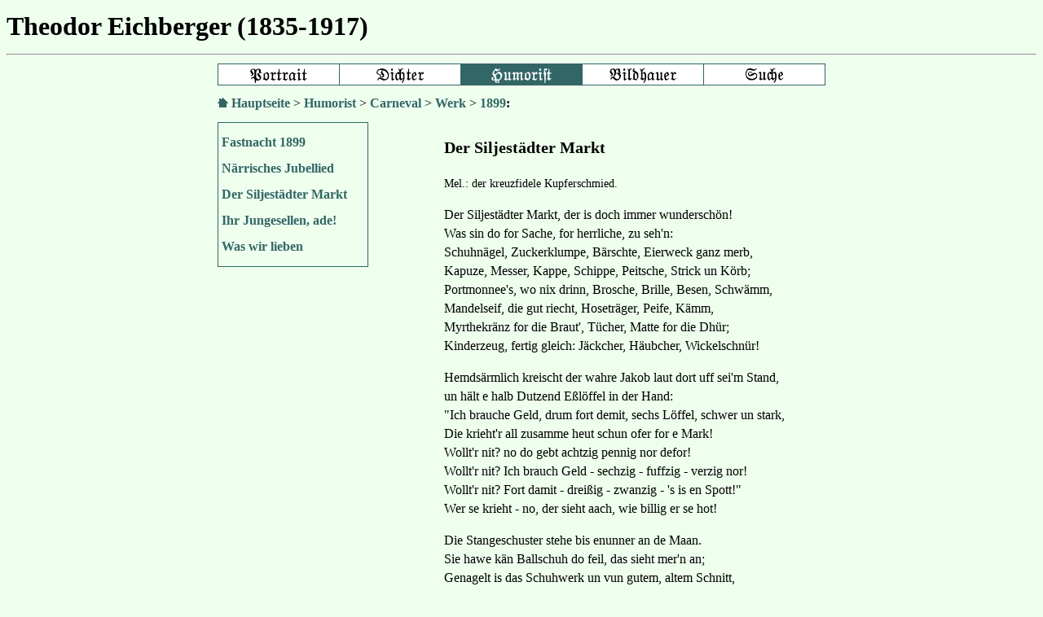

--- FILE ---
content_type: text/html; charset=UTF-8
request_url: http://theodor.eichberger.info/humorist/carneval/werk/1899/301_seligenstaedter_markt.html
body_size: 3019
content:
<!DOCTYPE html>
<!-- phpdigExclude -->
<html lang="de">

<head>
<title>Theodor Eichberger (1835-1917) - Der Siljestädter Markt</title>
<meta name="description" content="Was sin do for Sache, for herrliche, zu seh'n: Schuhnägel, Zuckerklumpe, Bärschte, Eierweck ganz merb, Kapuze, Messer, Kappe, Schippe, Peitsche, Strick un Körb; Portmonnee's, wo nix drinn, Brosche, Brille, Besen, Schwämm, Mandelseif, die gut riecht, Hoseträger, Peife, Kämm, Myrthekränz for die Braut', Tücher, Matte for die Dhür">
<meta name="keywords" content="seligenstadt,markt,siljestädter markt,seligenstädter markt,theodor eichberger,th eichberger,eichberger,theodor,1935,1917,dichter,gedicht,gedichte,19,jh,jahrhundert">
<meta name="revisit-after" content="14 days">
<meta name="author" content="Ralf Eichberger">
<meta name="robots" content="all">
<meta name="robots" content="index,follow">
<meta name="rating" content="general">
<link rel="shortcut icon" href="//theodor.eichberger.info/favicon.ico">
<link rel=stylesheet href="//theodor.eichberger.info/_css/druck.css" type="text/css" media="print">
<meta charset="utf-8">

<script src="//theodor.eichberger.info/_js/menu.js">
</script>
<link rel=stylesheet href="//theodor.eichberger.info/_css/theo.css" type="text/css">
</head>

<body onload="pload();">
<a id="top"></a>
<h1>Theodor Eichberger (1835-1917)</h1>
<hr>
<div id="frame">
<div id="mainmenu">
<span class="navimg"><a href="//theodor.eichberger.info/portrait/index.html"><img src="//theodor.eichberger.info/_gfx/buttons/port.gif" alt="Portrait" title="" onmouseover="over('port')" onmouseout="out('port')" id=port class="navimgbg"></a></span>
<span class="navimg"><a href="//theodor.eichberger.info/dichter/index.html"><img src="//theodor.eichberger.info/_gfx/buttons/dicht.gif" alt="Dichter" title="" onmouseover="over('dicht')" onmouseout="out('dicht')" id=dicht class="navimgbg"></a></span>
<span class="navimg"><img src="//theodor.eichberger.info/_gfx/buttons/humor_a.gif" alt="Humorist" title="" class="navimgactbg"></span>
<span class="navimg2"><a href="//theodor.eichberger.info/bildhauer/index.html"><img src="//theodor.eichberger.info/_gfx/buttons/bild.gif" alt="Bildhauer" title="" width="150" height="25" onmouseover="over('bild')" onmouseout="out('bild')" id=bild class="navimgbg"></a></span>
<span class="navimg3"><a href="//theodor.eichberger.info/"><img src="//theodor.eichberger.info/_gfx/buttons/such.gif" alt="Suchfunktion" title="Volltextsuche" width="150" height="25" onmouseover="over('such')" onmouseout="out('such')" id=such class="navimgbg"></a></span>
</div>
<div id="pathmenu">
<a href="//theodor.eichberger.info/index.html"><img title="Heim" src="//theodor.eichberger.info/_gfx/home.jpg" width="13" height="12" alt="&#x2302;"></a>&nbsp;<a href="/index.html" title="Hauptseite">Hauptseite</a>  &gt; <a href="/humorist/index.html" title="Humorist">Humorist</a>  &gt; <a href="/humorist/carneval/index.html" title="Carneval">Carneval</a>  &gt; <a href="/humorist/carneval/werk/index.html" title="Werk">Werk</a>  &gt; <a href="/humorist/carneval/werk/1899/index.html" title="1899">1899</a><b>:</b>
</div>

 
<div id="content">
  <!-- Content Start --> 
    <div class="lyrik">
        <h3>Der Siljestädter Markt</h3>
      <span class="small">Mel.: der kreuzfidele Kupferschmied.</span> 
        <p>Der Siljestädter Markt, der is doch immer wunderschön!<br> Was sin 
        do for Sache, for herrliche, zu seh'n:<br> Schuhnägel, Zuckerklumpe, 
        Bärschte, Eierweck ganz merb,<br> Kapuze, Messer, Kappe, Schippe, Peitsche, 
        Strick un Körb;<br> Portmonnee's, wo nix drinn, Brosche, Brille, Besen, 
        Schwämm,<br> Mandelseif, die gut riecht, Hoseträger, Peife, Kämm,<br> 
        Myrthekränz for die Braut', Tücher, Matte for die Dhür;<br> Kinderzeug, 
        fertig gleich: Jäckcher, Häubcher, Wickelschnür!</p>
        <p>Hemdsärmlich kreischt der wahre Jakob laut dort uff sei'm Stand,<br> 
        un hält e halb Dutzend Eßlöffel in der Hand:<br> &quot;Ich brauche Geld, 
        drum fort demit, sechs Löffel, schwer un stark,<br> Die krieht'r all 
        zusamme heut schun ofer for e Mark!<br> Wollt'r nit? no do gebt achtzig 
        pennig nor defor!<br> Wollt'r nit? Ich brauch Geld - sechzig - fuffzig 
        - verzig nor!<br> Wollt'r nit? Fort damit - dreißig - zwanzig - 's is 
        en Spott!&quot;<br> Wer se krieht - no, der sieht aach, wie billig er 
        se hot!</p>
        <p>Die Stangeschuster stehe bis enunner an de Maan.<br> Sie hawe kän 
        Ballschuh do feil, das sieht mer'n an;<br> Genagelt is das Schuhwerk 
        un vun gutem, altem Schnitt,<br> Der spürt's, der wo getrete krieht 
        uff's Atzelsaag demit!<br> Der bekannt Wollemann kääft uff's alte Wollezeug,<br> 
        Alte Jäck, wollne Röck, Wämmes, Socke un dergleich;<br> Un es werrd, 
        wie mer merkt, aach sein Sack gehörig voll,<br> Was beweist, daß mer 
        hier recht dhut sitze in der Woll.</p>
        <p>Was fahre uff der Reitschul flott die Kinnercher am Dag,<br> Un awends 
        die Dame un junge Herrncher aach!<br> Die Dame in de Scheesercher, die 
        Herrncher uff de Gäul,<br> Un umgekehrt aach als emol, do gibt's kän' 
        lange Weil.<br> Zuckerständ sin noch uff; so e Düttche voll Confekt<br> 
        Nooch der Fahrt gar zu gut jedem Leckermäulche schmeckt!<br> Un der 
        Hans, der sein Schatz ingehenkt, guckt allerwärts;<br> Kääft der Gret 
        do noch spät an 'me Stand e Zuckerherz.</p>
        <p>Das blitzeblanke Blechgeschärr vun hier hat immer Zug,<br> Mer sieht's 
        aach in Masse, dann Blech gibt's jo genug.<br> Aach Löwe, Affe, Wachsfigurn 
        sin do als manches Mol,<br> Un's Kasperletheater bringt mitunner Witz 
        un Kohl.<br> Anprowirt un gefeilscht werrd un hin un her gestumpt,<br> 
        Weil beim Kaaf for sein Geld jeder Bauer gern ufftrumpt,<br> Un m'r 
        sagt, wann's vorbei, un's is gange alles glatt:<br> &quot;Ja, der Markt 
        is doch stets gar zu schön in Siljestadt!&quot;</p>
    </div>
    <div id="quelle">
	<span class="quelle">Theodor Eichberger: Der Siljestädter Markt.<br>In: 
        Lieder zur Carnevalistischen Damen- und Herren-Sitzung im 'Frankfurter 
        Hof' in Seligenstadt am Sonntag, den 29. Januar 1899</span> 
    </div>
</div>
    <!-- Content End --> <!-- Bottom Includes -->
<!-- Left Menu -->
<div id="leftmenu"><p class="submenu"><a href="//theodor.eichberger.info/humorist/carneval/werk/1899/index.html">Fastnacht 1899</a></p>
<p class="submenu"><a href="//theodor.eichberger.info/humorist/carneval/werk/1899/297_jubellied.html">Närrisches Jubellied</a></p>
<p class="submenu"><a href="//theodor.eichberger.info/humorist/carneval/werk/1899/301_seligenstaedter_markt.html">Der Siljestädter Markt</a></p>
<p class="submenu"><a href="//theodor.eichberger.info/humorist/carneval/werk/1899/303_jungesellen_ade.html">Ihr Jungesellen, ade!</a></p>
<p class="submenu"><a href="//theodor.eichberger.info/humorist/carneval/werk/1899/309_was_wir_lieben.html">Was wir lieben</a></p>
</div></div><div style='clear:both'></div>
 
<!-- Page Footer --> 
<hr>
<div id="bottomframe">
<div id="topbutton"><a class="botmenu" href="#top">Seitenanfang</a></div><div id="bottommenu">
<a href="//theodor.eichberger.info/portrait/index.html" class="botmenu">Portrait</a>|
<a href="//theodor.eichberger.info/dichter/index.html" class="botmenu">Dichter</a>|
<a href="//theodor.eichberger.info/humorist/index.html" class="botmenu">Humorist</a>|
<a href="//theodor.eichberger.info/bildhauer/index.html" class="botmenu">Bildhauer</a><br>
<a href="//theodor.eichberger.info/sitemap.html" class="botmenu" target="NewWindow">Seitenverzeichnis</a>|
<a href="//theodor.eichberger.info/suche/index.html" class="botmenu" target="NewWindow">Suche</a>|
<a href="//theodor.eichberger.info/portrait/familie/kontakt.html" class="botmenu" target="NewWindow">Kontakt</a>
</div>
<div id="copyright">
<span class="copy">Copyright &copy; 2002-2005 Ralf Eichberger</span>
</div>
</div>

 
</body>

</html>


--- FILE ---
content_type: text/css
request_url: http://theodor.eichberger.info/_css/theo.css
body_size: 2383
content:
body	{
	text-align:left;
	background:#EEFFEE;
	}
	
body, TD, TH, DIV, PRE, CODE, P, OL, UL, DL, DT, DD, LI{
	font-family:"Times New Roman", Georgia, Times, Roman, serif;
	line-height:23px;
	font-size: 1em;
	}

#frame {
	width:750px;
	margin-right:auto;
	margin-left:auto;
	margin-top:10px;
	padding:0px;
	text-align:left;
	}
	
#bottomframe	{
	position:relative;
	width:750px;
	text-align:center;
	margin-right:auto;
	margin-left:auto;
	margin-top:0px;
	padding:0px;
	}
	
#content {
	width:540px;
	padding:0px;
	float:right;
	}

.lyrik	{
	margin-left:70px;
	}
	
.lyrik2	{
	margin-left:100px;			
}	

#header {
	width:750px;
	padding:0px;
	}
		
#mainmenu	{
	width:750px;
	height:25px;
	display:block;
	margin-left:2px;
	margin-right:2px;
	}

.navimg {
	width:148px;
	height:25px;
	border-left-width:1px;
	border-top-width:1px;
	border-bottom-width:1px;
	border-right-width:0px;
	border-left-style:solid;
	border-top-style:solid;
	border-bottom-style:solid;
	border-right-style:none;
	border-color:rgb(51,102,102);
	border-style:solid;
	float:left; 
	margin:0; 
	padding:0;
	}
	
.navimg2 {
	width:148px;
	height:25px;
	border-left-width:1px;
	border-top-width:1px;
	border-bottom-width:1px;
	border-right-width:1px;
	border-left-style:solid;
	border-top-style:solid;
	border-bottom-style:solid;
	border-right-style:solid;
	border-color:rgb(51,102,102);
	border-style:solid;
	float:left; 
	margin:0; 
	padding:0;
	}

.navimg3 {
	width:148px;
	height:25px;
	border-left-width:0px;
	border-top-width:1px;
	border-bottom-width:1px;
	border-right-width:1px;
	border-left-style:none;
	border-top-style:solid;
	border-bottom-style:solid;
	border-right-style:solid;
	border-color:rgb(51,102,102);
	border-style:solid;
	float:left; 
	margin:0; 
	padding:0;
	}	
.navimgbg {
	width:148px;
	height:25px;
	background-color:rgb(255,255,255);
	border:0px;
	}
	
.navimgactbg {
	width:148px;
	height:25px;	
	background-color:rgb(51,102,102);
	border:0px;
	}
	
#pathmenu	{
	position:relative;
	width:750px;
	margin-top:12px;
	margin-left:2px;
	margin-bottom:12px;
	}
	
#leftmenu	{
	float:left;	
	margin-left:2px;
	top:0px;
	width:175px;
	padding-left:4px;
	padding-right:4px;
	padding-top:0px;
	padding-bottom:0px;
	border-width:1px;
	border-color:rgb(51,102,102);
	border-style:solid;
	}
	
#topbutton {
	position:absolute;
	left:0px;
	top:12px;
	padding:2px;	
	border-width:1px;
	border-color:rgb(51,102,102);
	border-style:solid;		
	}
		
#bottommenu	{
	position:relative;	
	top:24px;
	width:550px;
	text-align:center;
	margin-left:auto;
	margin-right:auto;
	}
	
.botmenu	{
	padding:8px;
	}

a.nomenu:link, a.nomenu:active, a.nomenu:hover, a.nomenu:visited {
	color:#EEFFEE;
	font-size:0px;
	font-family:"Times New Roman", Georgia, Times, Roman, serif;
	line-height:28px;
	font-weight:800;
	}

#copyright	{
	position:relative;
	margin-top:48px;
	display:block;
	text-align:center;
	margin-left:auto;
	margin-right:auto;
	}
	
.copy {
	font-family:verdana,lucida,sans-serif,arial,helvetica,helv,"zurich bt",univers;
	font-size:11px;
	}

.imagerow {
	clear:both;
	margin:10px 4%;
	}	
	
.image1 {
	float:left;
	text-align:center;	
	}
	
.image2 {
	float:left;
	text-align:center;	
	}
	
.image3 {
	float:left;
	text-align:center;
	}

.image1 img, .image2 img, .image3 img {
	margin:10px auto;
	margin-left:12px;
	}
	
	
.spacer {
	clear:both;
	}

.imageleft	{
	margin-top:12px;
	margin-bottom:12px;
	float:left;
	text-align:center;
	margin-left:0px;
	margin-right:12px;
	top:24px;
	bottom:24px;
	}
	
.imagecenter{
	margin-top:12px;
	margin-bottom:12px;
	display: block;
	text-align:center;
	margin-left:auto;
	margin-right:auto;
	top:24px;
	bottom:24px;
	}

.imageright{
	margin-top:12px;
	margin-bottom:12px;
	margin-left:12px;
	float:right;
	text-align:center;
	margin-right:0px;
	top:24px;
	bottom:24px;
	}
img.normalborder{
	border:1px solid #666666;
	}

img.linkborder	{
	border:2px solid #336666;
	}

.appletborder {
	overflow:hidden;
	margin: auto;
	border-width:1px;
	border-color:rgb(51,102,102);
	border-style:solid;
	}


.caption	{
	position:relative;
	text-align:center;	
	font-size:12px;
	font-family:verdana,lucida,sans-serif,arial,helvetica,helv,"zurich bt",univers;
	line-height:16px;
	top:4px;
	}

 {
	font-size:166%;
	font-family:"DS-Normal-Fraktur", "Deco-A761", Fraktur, "Fraktur BT", GothicG, Wittenberg, "Book Antiqua", "Times New Roman", Georgia, Times, Roman, serif;
	font-weight:600;
	}


@font-face {
    font-family: Fraktura;
    src: url(../_css/UnifrakturMaguntia.eot);
    src: url(../_css/UnifrakturMaguntia.eot?#iefix) format(embedded-opentype),
         url(../_css/UnifrakturMaguntia.woff2) format(woff2),
         url(../_css/UnifrakturMaguntia.woff) format(woff),
         url(../_css/UnifrakturMaguntia.ttf) format(truetype),
         url(../_css/UnifrakturMaguntia.svg#exo) format(svg);

}

.firstletter {
  font-size: 330%;
  float: left;
  line-height: 1.5em;
  padding: 0em 0.1em 0em 0em;
  margin: -0.16em 0em -0.5em 0em;
    font-family: Fraktura;
    	font-weight:600;

}




H1 {
	font-family:Century, "Book Antiqua", "Times New Roman", Georgia, Times, Roman, serif;
	}

H2 {
	font-size:20px;
	font-family:"Trebuchet MS",verdana,lucida,sans-serif,arial,helvetica,helv,"zurich bt",univers;
	}
H3 {
	font-size:20px;
	font-family:Century, "Book Antiqua", "Times New Roman", Georgia, Times, Roman, serif;
	}

H4, H5, H6 {
	font-family:"Times New Roman", Georgia, Times, Roman, serif;
	}

blockquote {
	line-height:18px;
	}

.sans {
	font-size:14px;
	font-family:verdana,lucida,sans-serif,arial,helvetica,helv,"zurich bt",univers;
	}

.sans-small {
	font-size:12px;
	font-family:verdana,lucida,sans-serif,arial,helvetica,helv,"zurich bt",univers;
	line-height:16px;
	}
	
.sans-smaller {
	font-size:11px;
	font-family:verdana,lucida,sans-serif,arial,helvetica,helv,"zurich bt",univers;
	line-height:14px;
	}

.sans-smallest {
	font-size:10px;
	font-family:verdana,lucida,sans-serif,arial,helvetica,helv,"zurich bt",univers;
	line-height:13px;
	}

.small {
	font-size:14px;
	line-height:16px;
	}
	
.smaller {
	font-size:13px;
	line-height:16px;
	}
 
.smallest {
	font-size:12px;
	line-height:18px;
	}

.spaced {
	letter-spacing:2px;
	}

.help	{
        border-bottom:1px dashed #336666;
        cursor:help;
	}

a.fn	{
	position:relative;
	top:-6px;
	font-weight:800;
	}

#footnote {
	float:left;
	border-left-width:0px;
	border-top-width:1px;
	border-bottom-width:0px;
	border-right-width:0px;
	border-color:rgb(0,0,0);
	border-style:solid;
	padding:5px;
	margin-top:24px;
	margin-bottom:0px;
	}
	
.footnote {
	font-size:12px;
	font-family:verdana,lucida,sans-serif,arial,helvetica,helv,"zurich bt",univers;
	line-height:14px;
	text-align:top;
	margin-left: 2em; 	
	text-indent: -1.5em; 	
	}
	
#quelle {
	clear:both;
	border-width:1px;
	border-color:rgb(51,102,102);
	border-style:solid;
	padding:4px;
	margin-top:24px;
	margin-bottom:0px;	
	}
	
.quelle {
	font-size:11px;
	font-family:verdana,lucida,sans-serif,arial,helvetica,helv,"zurich bt",univers;
	line-height:12px;
	}
	
.drama {
	text-indent:-2.5em;
	margin-left:2.5em;
	}

.drama-noindent {
	margin-left:2.5em;
	}

.einzug2 {
	margin-left:1em;
	}

.einzug4 {
	margin-left:2em;
	}

a{
	text-decoration:none;
	}

.alignleft	{
position:absolute;
	float:left;
		margin-top:0px;
	margin-bottom:0px;
	}	
	
.alignright{
position:absolute;
	float:right;
		margin-top:0px;
	margin-bottom:0px;
	}

a:link {
	color:#336666;
	font-weight:700;
	}

a:visited {
	color:#666666;
	font-weight:700;
	}

a:active, a:hover {
	color:#FF6666;
	font-weight:700;
	}

a.pathmenu {
	font-size:16px;
	font-family:"Times New Roman", Georgia, Times, Roman, serif;
	font-weight:700;
	}

.submenu {
	font-size:16px;
	font-family:"Times New Roman", Georgia, Times, Roman, serif;
	font-weight:700;
	margin-top:16px;
	margin-bottom:16px;	
	line-height:16px;	
	}

a.botmenu {
	font-size:17px;
	font-family:"Times New Roman", Georgia, Times, Roman, serif;
	line-height:28px;
	font-weight:800;
	}

a.botmenu:visited {
	color:#336666;
	}

a.botmenu:active, a.botmenu:hover {
	color:#FF6666;
	}

a.letterh, a.letterh:active, a.letterh:hover, a.letterh:visited {
	font-size: 0em;
	color:#EEFFEE;
	}

.phpdigHighlight {
	font-family:verdana,lucida,sans-serif,arial,helvetica,helv,"zurich bt",univers;
	color:#000000;
	font-weight:700;
	}

.snippets {
	font-size:13px;
	font-family:verdana,lucida,sans-serif,arial,helvetica,helv,"zurich bt",univers;
	position:relative;
	left:50px;
	line-height:17px;
	font-style:italic;
	}

.rahmen {
	line-height:36px;
	border-width:1px;
	border-color:rgb(51,102,102);
	border-style:solid;
	padding:4px;
	font-weight:700;		
	}
	
.maincat{
	border-width:1px;
	border-color:rgb(51,102,102);
	border-style:solid;
	background-color:rgb(255,255,255);
	padding:4px;
	margin-top:18px;			
	letter-spacing:2;
	font-size:20px;	
	font-weight:700;
	text-align:center;

}

li, ul {
	list-style-type:none;	
}

.menukapitel	{
	font-size:16px;
	font-family:"Times New Roman", Georgia, Times, Roman, serif;
	font-weight:700;
	margin-top:16px;
	margin-bottom:-16px;	
	line-height:16px;

}

.menufortsetzung {
	font-size:13px;
	font-family:"Times New Roman", Georgia, Times, Roman, serif;
	font-weight:600;
	
	line-height:1.7em;	
	}
	
	
/*SEARCH PAGES */

/*Top categories*/
.main_cat1 {font-size: 16px; font-weight: bold; color:#0000FF}
.main_cat2 {font-size: 12px; font-weight: bold; color:#0000FF}
.cat1:visited {font-size: 16px; font-weight: bold; color:#5555AA}

/*Small urls*/
.url {color: #666666}


/* Title/link of pages */
.title{color:#0000FF; font-size:15px}


.searchBox{border:1px solid #336666;}

#result_report {
	text-align:center ;
	padding:3px;
	font-weight: bold;
	margin-bottom:14px;
}

.catBanner {
	padding:3px;
	margin-top:15px;
	background-color:#e5ecf9; 
	font-weight: bold
}
.webPageBanner {
	padding:3px;
	margin-top:20px;
	background-color:#e5ecf9; 
	font-weight: bold
}


/*main results table */
#results{width: 780;}

#other_pages {
	text-align:center;
}

#powered_by {
	margin:0 auto;
	margin-top:20px;
	padding-top:10px;
	font-size:10px;
	text-align:center;
	margin-left:auto;
	margin-right:auto;
	vertical-align: center;
}

#common_report {
		text-align:center;
}

#cat_table {
		width:600px;
		margin-top:20px;
		padding-top:10px;
		padding-bottom:20px;
		border-top:1px solid #AAAAAA;
		border-bottom:1px solid #AAAAAA;

}

#cat_main {
	font-weight: bold;
}

.divline{
	margin-top:20px;
	margin-bottom:-5px;
	border-bottom:1px solid #DDDDDD;
}

#sub_cat {
	font-size:12px;
}

.idented {
	margin-left:30px;
}

#did_you_mean {
	font-size: 14px; 
	text-align:center ;
	margin:10px;

}

--- FILE ---
content_type: text/css
request_url: http://theodor.eichberger.info/_css/druck.css
body_size: 384
content:
body	{
	background: white;
	font-size: 12pt;
	}

.navimg	{
	border-right-width:1px;
	border-right-style:solid;
	border-color:rgb(51,102,102);		
	}
	
.navimg3{
	display: none;
	}

#mainmenu {
	display: none;
	}

#leftmenu {
	display: none;
	}

#bottomframe {
	display: none;
	}

#frame, #content {
	width: auto;
	margin: 0 5%;
	padding: 0;
	border: 0;
	float: none !important;
	color: black;
	background: transparent none;
	}

div#content {
	margin-left: 10%;
	padding-top: 1em;
	border-top: 1px solid #930;
	}

a:link, a:visited {
	color: #520;
	background: transparent;
	font-weight: bold;
	text-decoration: none;
	}

#content a[href^="/"]:after {
	content: " (//theodor.eichberger.info" attr(href) ") ";
	}

--- FILE ---
content_type: text/javascript
request_url: http://theodor.eichberger.info/_js/menu.js
body_size: 214
content:
function	over(i) {
	if (document.images) document.images[i].src="//theodor.eichberger.info/_gfx/buttons/"+i+"_h.gif";
}

function	out(i) {
	if (document.images) document.images[i].src="//theodor.eichberger.info/_gfx/buttons/"+i+".gif";
}

function pload() {
pica = new Image();
pica.src = "//theodor.eichberger.info/_gfx/buttons/port_h.gif";

picb = new Image();
picb.src = "//theodor.eichberger.info/_gfx/buttons/dicht_h.gif";

picc = new Image();
picc.src = "//theodor.eichberger.info/_gfx/buttons/humor_h.gif";

picd = new Image();
picd.src = "//theodor.eichberger.info/_gfx/buttons/bild_h.gif";

pice = new Image();
pice.src = "//theodor.eichberger.info/_gfx/buttons/such_h.gif";

}